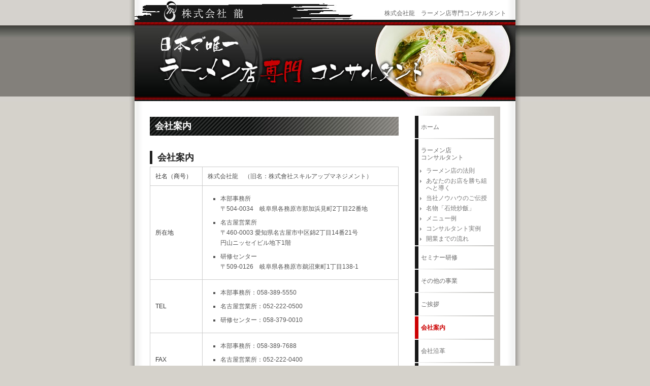

--- FILE ---
content_type: text/html
request_url: http://www.skillup-management.co.jp/kaisha/index.html
body_size: 2933
content:
<!DOCTYPE html PUBLIC "-//W3C//DTD XHTML 1.0 Transitional//EN" "http://www.w3.org/TR/xhtml1/DTD/xhtml1-transitional.dtd">
<html xmlns="http://www.w3.org/1999/xhtml">
<head>
<meta http-equiv="Content-Type" content="text/html; charset=UTF-8" />

<title>会社案内 | 株式会社龍</title>



<meta name="keywords" content="ラーメン店,らーめん店,コンサルタント,コンサルティング,売上アップ,株式会社スキルアップマネジメント" />
<meta name="description" content="株式会社スキルアップマネジメント 会社案内 ラーメン店専門コンサルティング会社
『つぶれないお店の原理原則』『あなたのお店を勝ち組へ導く』『コンサルタント実例　前年対比800％の売上アップ』
20年の実績のあるプロのコックに頼らない新しいシステムをご提案致します。" />



<link rel="stylesheet" type="text/css" href="../css/common.css" />
<script type="text/javascript" src="http://maps.google.com/maps/api/js?sensor=false&language=ja"></script>
<script type="text/javascript"> 
  function initialize() {
    var latlng = new google.maps.LatLng(35.402543,136.826511);
    var myOptions = {
      zoom: 14,
      center: latlng,
	mapTypeId: google.maps.MapTypeId.ROADMAP
    };
    var map = new google.maps.Map(document.getElementById("gmap"), myOptions);
      var marker = new google.maps.Marker({
          position: map.getCenter(),
          map: map,
          title: '所在地'
        });
  }
google.maps.event.addDomListener(window, 'load', initialize);
</script>

<!-- GoogleAnalytics トラッキングコード -->
<script type="text/javascript" src="../js/g-analytics.js"></script>
<!-- //GoogleAnalytics トラッキングコード -->

</head>

<body id="p4">

<div class="all">
<div class="ex-bg">
<!--:::::::::::::::::: all ::::::::::::::::::-->




<div class="contents">
<!--:::::::::::::::::: contents ::::::::::::::::::-->



<!-------------------- header -------------------->
<div id="header">
<h1><a href="../index.html">株式会社龍　ラーメン店専門コンサルタント</a></h1>

</div>
<!-------------------- //header -------------------->



<!-------------------- column -------------------->
<div class="column" id="top-contents">


<!--:::::::::::::::::: main ::::::::::::::::::-->
<div class="left" id="main">



<div class="main-head">
<h2>会社案内</h2>
</div>

<!-----| annai |----->
<div class="block" id="annai">

<h3>会社案内</h3>

<table>
<tr>
<th nowrap="nowrap" scope="row">社名（商号）</th>
<td>株式会社龍　（旧名：株式會社スキルアップマネジメント）</td>
</tr>
<tr>
<th nowrap="nowrap" scope="row">所在地</th>
<td><ul><li>本部事務所<br />〒504-0034　岐阜県各務原市那加浜見町2丁目22番地</li>
<li>名古屋営業所<br />〒460-0003 愛知県名古屋市中区錦2丁目14番21号<br />円山ニッセイビル地下1階</li>
<li>研修センター<br />〒509-0126　岐阜県各務原市鵜沼東町1丁目138-1</li></ul></td>
</tr>
<tr>
<th nowrap="nowrap" scope="row">TEL</th>
<td><ul><li>本部事務所：058-389-5550</li>
<li>名古屋営業所：052-222-0500</li>
<li>研修センター：058-379-0010</li></ul></td>
</tr>
<tr>
<th nowrap="nowrap" scope="row">FAX</th>
<td><ul><li>本部事務所：058-389-7688</li>
<li>名古屋営業所：052-222-0400</li>
<li>研修センター：058-379-1655</li></ul></td>
</tr>
<tr>
<th nowrap="nowrap" scope="row">役員</th>
<td><ul><li>代表取締役 松原英人</li></td>
</tr>
<tr>
<th nowrap="nowrap" scope="row">創業</th>
<td>平成3年5月27日</td>
</tr>
<tr>
<th nowrap="nowrap" scope="row">資本金</th>
<td>1,125万円</td>
</tr>
<tr>
<th nowrap="nowrap" scope="row">営業状況</th>
<td><ul><li>コンサルタント事業</li>
<li>スキルアップセミナー</li>
<li>メニュー、システム開発</li>
<li>リーシング事業</li>
<li>食品衛生コンサルタント</li>
</ul></td>
</tr>
<tr>
<th nowrap="nowrap" scope="row">関連会社</th>
<td>（株）マツバラ（鋳造業）<br />（株）マツバラ興業（商社）<br />
株式会社BUSTER</td>
</tr>
</table>

</div>
<!-----| //annai |----->

<!-----| map |----->
<div class="block" id="map">

<h3>本部事務所　アクセスマップ</h3>

<div id="gmap"></div>
<p>岐阜県各務原市那加浜見町2丁目22番地</p>

</div>
<!-----| //map |----->

<div id="topagetop"><a href="#header">ページトップへ</a></div>
</div>
<!--:::::::::::::::::: //main ::::::::::::::::::-->

<!----- navi -----><!-- #BeginLibraryItem "/Library/navi.lbi" -->

<div class="right" id="navi">



<div id="menu">
<ul class="fat-3">
<li class="p-top"><a href="../index.html"><span>ホーム</span></a></li>
<li class="p2"><a href="../gyoumu/index.html"><span>ラーメン店<br>
コンサルタント</span></a><ul>
<li class="p11"><a href="../gyoumu/housoku.html"><span>ラーメン店の法則</span></a></li>
<li class="p12"><a href="../gyoumu/kachigumi.html"><span>あなたのお店を勝ち組へと導く</span></a></li>
<li class="p13"><a href="../gyoumu/knowhow.html"><span>当社ノウハウのご伝授</span></a></li>
<li class="p14"><a href="../gyoumu/ishiyaki.html"><span>名物「石焼炒飯」</span></a></li>
<li class="p15"><a href="../gyoumu/menu.html"><span>メニュー例</span></a></li>
<li class="p16"><a href="../gyoumu/jirei.html"><span>コンサルタント実例</span></a></li>
<li class="p17"><a href="../gyoumu/nagare.html"><span>開業までの流れ</span></a></li>
</ul></li>
<li class="p19"><a href="../kenshu/index.html"><span>セミナー研修</span></a></li>
<li class="p3"><a href="../other/index.html"><span>その他の事業</span></a></li>
<li class="p1"><a href="../aisatu/index.html"><span>ご挨拶</span></a></li>
<li class="p4"><a href="index.html"><span>会社案内</span></a></li>
<li class="p5"><a href="../enkaku/index.html"><span>会社沿革</span></a></li>
<li class="p6"><a href="../profile/index.html"><span>総料理長<br>伊藤晴信プロフィール</span></a></li>
<li class="p7"><a href="../blog" target="_blank"><span>大松龍司の<br>ラーメン見聞録(ブログ)</span></a></li>
<li class="p9"><a href="../shuhigimu/index.html"><span>守秘義務当社方針</span></a></li>
<li class="p8"><a href="../otoiawase/index.html"><span>お問い合わせ</span></a></li>
</ul>
</div>
<div id="office">
<p class="add">〒504-0034<br />岐阜県各務原市那加浜見町2丁目22番地</p>
<p>TEL 058-389-5550</p>
<p>FAX 058-389-7688</p>
<p>営業時間外TEL <br />
090-5456-0001</p>
</div>

</div>

<!-- #EndLibraryItem --><!----- //navi ----->





<br class="clear" /></div>
<!-------------------- //column -------------------->










<!--:::::::::::::::::: //contents ::::::::::::::::::-->
</div>



<!-------------------- footer -------------------->
<div id="footer">
<div id="foot-link"><a href="../privacy/index.html" class="leftone">セキュリティポリシー</a> <a href="../sitemap/index.html">サイトマップ</a></div>
</div>
<!-------------------- //footer -------------------->




<!--:::::::::::::::::: //all ::::::::::::::::::-->
</div>
</div>
<!-- ユーザーヒート -->
<script type="text/javascript" src="../js/userheat.js"></script>
<!-- //ユーザーヒート -->

</body>
</html>


--- FILE ---
content_type: text/css
request_url: http://www.skillup-management.co.jp/css/common.css
body_size: 107
content:
@charset "UTF-8";


@import "base.css";
@import "unit.css";
@import "site.css";
@import "color.css";








--- FILE ---
content_type: text/css
request_url: http://www.skillup-management.co.jp/css/base.css
body_size: 1885
content:
@charset "UTF-8";



/* ver. 2009/10/16 */

body {
margin: 0; padding: 0;
line-height: 1.7em;
font-size:12px;
font-family: "Osaka", "ＭＳ ゴシック", Arial, sans-serif;
color: #333;
}




/*____________________ class ____________________*/

img {
border: none; vertical-align:bottom;
}

h1,h2,h3,h4,h5{
margin: 0; padding: 0;line-height: 1.1; font-weight: bold; font-size: 100%;
}
h1,h2,h3 {
font-family: "ＭＳ Ｐゴシック", Georgia, "Times New Roman", Times, serif;
}
div,dl,dt,dd,ul,ol,li,pre,form,fieldset,input,p,blockquote {
margin: 0; padding: 0;
}

p {
font-size: 12px; line-height: 1.7; margin: 7px 0;
}


ul li {
list-style: none;
}
ol {
margin: 1em 0;
}
ol li {
margin: 7px 0 7px 2em; line-height: 1.5;
}
dl dt {
font-size: 110%; font-weight: normal; line-height: 1.2;
margin: 1.5em 0 7px 0;
}
dl dd {
margin: 7px 0 7px 2.5em; display: list-item; list-style: circle; line-height: 1.5;
}




caption,th {
text-align:left;
}
table {
border-collapse:collapse;border-spacing:0;
} 


a,
a:link,
a:visited,
a:active {
font: normal; text-decoration: underline; color: #3366CC;
}
a:hover {
color: #FF3300;
}

a:hover img {
opacity: 0.7; filter: alpha(opacity=70);
background: #fff;
}


strong {
font: bold;
}

sup,
sub {font-size: 70%; line-height: 100%}
sup {vertical-align: 0.6em;}
sub {vertical-align: -0.3em;}



/*____________________ original-class ____________________*/




/*fix-font-size*/
.fix10 {font-size: 10px !important;}
.fix12 {font-size: 12px !important;}
.fix14 {font-size: 14px !important;}
.fix16 {font-size: 16px !important;}
.fix18 {font-size: 18px !important;}
.fix24 {font-size: 24px !important;}
.fix32 {font-size: 32px !important;}

.fix-bold {font-weight: bold !important}
.fix-italic {font-style: italic !important}
.fix-normal {font-style: normal !important}

.al-left {text-align: left !important}
.al-right {text-align: right !important}
.al-center {text-align: center !important}


.no-padding {padding: 0 !important}
.no-margin {margin: 0  !important}
.no-border {border: none !important}


/* vertical-margin */
.mar-v10 {margin: 10px 0 !important;}
.mar-v15 {margin: 15px 0 !important;}
.mar-v20 {margin: 20px 0 !important;}
.mar-v25 {margin: 25px 0 !important;}
.mar-v30 {margin: 30px 0 !important;}
.mar-v40 {margin: 40px 0 !important;}
.mar-v50 {margin: 50px 0 !important;}
/* horizonal-margin */
.mar-h10 {margin: 0 10px !important;}
.mar-h15 {margin: 0 15px !important;}
.mar-h20 {margin: 0 20px !important;}
.mar-h25 {margin: 0 25px !important;}
.mar-h30 {margin: 0 30px !important;}
.mar-h40 {margin: 0 40px !important;}
.mar-h50 {margin: 0 50px !important;}

/* top-margin */
.mar-t10 {margin-top: 10px !important;}
.mar-t15 {margin-top: 15px !important;}
.mar-t20 {margin-top: 20px !important;}
.mar-t25 {margin-top: 25px !important;}
.mar-t30 {margin-top: 30px !important;}
.mar-t40 {margin-top: 40px !important;}
.mar-t50 {margin-top: 50px !important;}
/* bottom-margin */
.mar-b10 {margin-bottom: 10px !important;}
.mar-b15 {margin-bottom: 15px !important;}
.mar-b20 {margin-bottom: 20px !important;}
.mar-b25 {margin-bottom: 25px !important;}
.mar-b30 {margin-bottom: 30px !important;}
.mar-b40 {margin-bottom: 40px !important;}
.mar-b50 {margin-bottom: 50px !important;}
/* left-margin */
.mar-l10 {margin-left: 10px !important;}
.mar-l15 {margin-left: 15px !important;}
.mar-l20 {margin-left: 20px !important;}
.mar-l25 {margin-left: 25px !important;}
.mar-l30 {margin-left: 30px !important;}
.mar-l40 {margin-left: 40px !important;}
.mar-l50 {margin-left: 50px !important;}
/* right-margin */
.mar-r10 {margin-right: 10px !important;}
.mar-r15 {margin-right: 15px !important;}
.mar-r20 {margin-right: 20px !important;}
.mar-r25 {margin-right: 25px !important;}
.mar-r30 {margin-right: 30px !important;}
.mar-r40 {margin-right: 40px !important;}
.mar-r50 {margin-right: 50px !important;}


.clear {
height: 1px; clear: both; overflow: hidden;
}
.pagebreak {
page-break-after: always;
}


/*____________________ column ____________________*/

.column:after {
content: "."; display: block; visibility: hidden; height: 0; clear: both;
}
.column {display: inline-block;}
/* Hides from IE-mac \*/
* html .column {height: 1%;}
.column {display: block;}
/* End hide from IE-mac */

.column .left {float: left;}
.column .right {float:right}





/*____________________ tables ____________________*/

/*tbl-1*/
#main table {
clear: both; width: 100%;margin: 1px 0;
}
#main table td,
#main table th {
border: 1px solid #ccc;
padding: 8px 10px;
}
#main table td {
color: #555; 
}
#main table th {
color: #333; font-weight: normal; text-align: left;
}
#main table caption {
padding: 5px 0 5px 7px; border-left: 5px solid #ddd;
font-size: 12px; text-align: left; color:#333; background: #f7f7f7;
}



#main table ul li {
list-style: square;
margin: 7px 0 7px 25px;
}



/*____________________ width-size-adjust ____________________*/


.auto-size {width: auto !important;}
.w100p {width: 100% !important;}
.w95p {width: 95% !important;}
.w90p {width: 90% !important;}
.w85p {width: 85% !important;}
.w80p {width: 80% !important;}
.w75p {width: 75% !important;}
.w70p {width: 70% !important;}
.w65p {width: 65% !important;}
.w60p {width: 60% !important;}
.w55p {width: 55% !important;}
.w50p {width: 50% !important;}
.w45p {width: 45% !important;}
.w40p {width: 40% !important;}
.w35p {width: 35% !important;}
.w30p {width: 30% !important;}
.w25p {width: 25% !important;}
.w20p {width: 20% !important;}
.w15p {width: 15% !important;}
.w10p {width: 10% !important;}
.w5p {width: 5% !important;}


/*____________________ form ____________________*/

form {
padding: 0; margin: 0;
}

form table {
margin-top: 15px;
}

input,
select,
textarea {
margin: 3px 5px;
}
label {
margin: 0 7px 0 0;
}

form .break {
display: block; margin: 5px 0;
}
form .soushin {
text-align: right; padding: 3px 10px; border-top: 1px solid #bbb;
}



--- FILE ---
content_type: text/css
request_url: http://www.skillup-management.co.jp/css/unit.css
body_size: 2811
content:
@charset "UTF-8";
/* UNIT-CSS */

/*2009-6-23*/


/* h2 */

.main-head h2 span {
font-weight: normal; font-size: 12px; margin-right: 10px;
font-family: Arial, "ヒラギノ角ゴ Pro W3", Osaka, "ＭＳ ゴシック";
}


.category dl dt {
display: list-item; list-style: square; margin: 10px 0 7px 20px;
font-size: 14px; color: #999;
}
.category dl dd {
display: block; list-style: none; margin: 7px 0 15px 20px; padding: 0 0 15px 0;
border-bottom: 1px dotted #999;
}

/*_______________|  block  |_______________*/



.block {
margin: 30px 0 30px 0;
min-height: 1em; clear: both;
}
.block table {
margin: 5px 0;
}



#main .shousai {
background: url(../img/icon-left.gif) no-repeat center left; padding: 3px 0 3px 24px;
}

/*____________________  PICTURE FRAME ____________________*/
/*________________________________________________________*/

img.left-mk,
img.right-mk {
padding: 5px; margin-bottom: 7px;
border: 1px solid #ddd; background: #f7f7f7;
border-right: 1px solid #ccc; border-bottom: 1px solid #bbb;
}
img.left-mk {
margin-right: 15px; float: left;
}
img.right-mk {
margin-left: 15px; float: right;
}

/*____________________  PICTURE AND WORDS ____________________*/
/*____________________________________________________________*/


/*image-style*/
.column .pict img {
padding: 5px; margin-bottom: 7px;
border: 1px solid #ddd; background: #f7f7f7;
border-right: 1px solid #ccc; border-bottom: 1px solid #bbb;
}
.column .words {
margin-bottom: 7px;
}

/*float*/
.pic-left .pict {float: left}
.pic-left .words {float: right}
.pic-right .pict {float: right}
.pic-right .words {float: left}

/*pict*/
.pic60 .pict {width: 72px;}
.pic60 .words {width: 400px;}

.pic70 .pict {width: 82px;}
.pic70 .words {width: 390px;}

.pic80 .pict {width: 92px;}
.pic80 .words {width: 380px;}

.pic90 .pict {width: 102px;}
.pic90 .words {width: 370px;}

.pic100 .pict {width: 112px;}
.pic100 .words {width: 360px;}

.pic110 .pict {width: 122px;}
.pic110 .words {width: 350px;}

.pic120 .pict {width: 132px;}
.pic120 .words {width: 340px;}

.pic130 .pict {width: 142px;}
.pic130 .words {width: 330px;}

.pic140 .pict {width: 152px;}
.pic140 .words {width: 320px;}

.pic150 .pict {width: 162px;}
.pic150 .words {width: 310px;}

.pic160 .pict {width: 172px;}
.pic160 .words {width: 300px;}

.pic170 .pict {width: 182px;}
.pic170 .words {width: 290px;}

.pic180 .pict {width: 192px;}
.pic180 .words {width: 280px;}

.pic190 .pict {width: 202px;}
.pic190 .words {width: 270px;}

.pic200 .pict {width: 212px;}
.pic200 .words {width: 260px;}

.pic210 .pict {width: 222px;}
.pic210 .words {width: 250px;}

.pic220 .pict {width: 232px;}
.pic220 .words {width: 240px;}

.pic230 .pict {width: 242px;}
.pic230 .words {width: 230px;}

.pic240 .pict {width: 252px;}
.pic240 .words {width: 220px;}

.pic250 .pict {width: 262px;}
.pic250 .words {width: 210px;}





/*____________________ dan3 ____________________*/
.dan3 {
margin: 7px 0 0 0; clear: left;
}
.dan3 .dan {
width: 163px; float: left; padding: 0; margin: 0 0 7px 0;
}
.dan3 .dan p.capt {
margin: 0 3px 5px 0; background: #eee; padding: 3px 5px; line-height: 1.2; border-bottom: 1px solid #ccc; border-right: 1px solid #ddd;
}



/*____________________ dan2 ____________________*/
.dan2 {
margin: 7px 0 0 0; clear: left;
}
.dan2 .dan {
width: 245px; float: left; padding: 0; margin: 0 0 7px 0;
}
.dan2 .dan p.capt {
margin: 0 5px 5px 0; background: #eee; padding: 3px 5px; line-height: 1.2; border-bottom: 1px solid #ccc; border-right: 1px solid #ddd;
}



/* dan format */
.dan img {
border: 1px solid #ccc; border-bottom: 1px solid #aaa; border-right: 1px solid #aaa;
padding: 4px; background: #f3f3f3;
}
.dan p,
.dan ul,
.dan ol,
.dan dl {
margin-right: 1em;
}



/*____________________ pict3 LEGACY=STYLE

.pict3-1,
.pict3-2,
.pict3-3 {
width: 160px; float: left; padding-bottom: 12px;
}
.pict3-1,
.pict3-2 {
padding-right: 5px;
}
.pict3-1 p,
.pict3-2 p,
.pict3-3 p {
margin: 3px 0;
}
____________________*/



/*____________________ quoter LEGACY=STYLE

.left5050 {
float: left;
}
.right5050 {
float: right;
}

.left5050,
.right5050 {
width: 48%; padding-bottom: 7px;
}

____________________*/




/*____________________ kaisha ____________________*/



#gmap {
width: 490px; height: 360px;
margin: 5px 0;
}



/*____________________ kyujin ____________________*/

.kyujin .block p {
margin-left: 15px;
}




/*____________________ rinen ____________________*/


.rinen .block p {
margin-left: 15px; line-height: 1.8;
}


.rinen .block ol li,
.rinen .block ul li {
margin: 10px 0 10px 35px;
}


.rinen .catch {
margin-top: 30px; margin-bottom: 30px; font-weight: bold; font-size: larger;
}
.rinen .sign {
margin: 30px 10px; text-align: right;
}

/*____________________ otoiawase ____________________*/


.otoiawase em {
text-decoration: none; color:#CC0000 !important; font-size: 10px; font-weight: normal; font-style: normal;
}


/*____________________ page-list with thumnail ____________________*/

.thumn .block {
border: 1px solid #ccc; background: #fff; padding: 7px 7px 6px 7px;
}

.thumn .block h3 {
font-size: 14px; font-weight: bold; padding: 7px 0;
}


.thumn .block .left {width: 160px}
.thumn .block .right {width: 300px}






/*____________________ page-photoAlbum ____________________*/

#main-pic {
border: 1px solid #ccc; padding: 9px 0 9px 9px;
}
.pic-frame {
width: 470px; height: 300px; overflow: hidden; background: #eee; text-align: center;
}
#thums ul {
padding: 7px 0;
}
#thums ul li {
display: inline;
}
#thums ul li img {
border: 1px solid #ccc;
}




/*____________________ chart-table1 ____________________*/
.chart {
display: table;
width: 100%;
border-collapse: collapse;
}

.chart th,
.chart td {
padding: 0 7px 10px 7px;
}
.chart th {
background: #888; color: #fff; font-weight: normal; text-align: center;
width: 70px; border-bottom: 3px solid #fff;
}
.chart td {
padding-left: 15px; border-bottom: 1px solid #ccc; border-top: 1px solid #ccc;
background: #f3f3f3;
}
#main .chart h3 {
font-size: 14px; color: #444; padding: 2px 0 2px 0; margin: 7px 0;
border-left: none;
}
.chart ul {
margin: 7px 0 10px 14px;
}
.chart ul li {
list-style: square; font-size:10px; color: #444; margin: 5px 0; padding-left: -2px
}
.chart p {
margin: 7px 0 7px 12px;
}

.chart .nagare1 {
background: url(img/nagare-tate.gif) no-repeat; padding: 22px 0 0 0; margin: 7px 0 0 0;
}

/*bg*/
.chart #c1 th,
.chart #c3 th,
.chart #c5 th,
.chart #c7 th {background: #ddd}
.chart #c2 th,
.chart #c4 th,
.chart #c6 th,
.chart #c8 th  {background: #ccc}

/*color
.chart #c2 h3,
.chart #c4 h3,
.chart #c6 h3,
.chart #c8 h3 { border-left-color:#999; color: #333;}
.chart #c1 h3,
.chart #c3 h3,
.chart #c5 h3,
.chart #c7 h3 { border-left-color:#ccc; color: #666}
*/





/*____________________ price-menu2 ____________________*/

#main .price {
padding: 0 0 15px 0;
}


.left-m1 {
float: left;
}
.right-m1 {
float: right;
}
.left-m1,
.right-m1 {
width: 235px;
}

#main .price table {
margin-bottom: 7px;
}

#main .price table td {
text-align: right; border: none;
}
#main .price table th {
border: none;
}
#main .price table td,
#main .price table th {
padding: 8px 5px 2px 5px; vertical-align: bottom;
border-bottom-style: solid; border-bottom-width: 1px; border-bottom-color: #ccc;
}



/*____________________ sitemap ____________________*/

.sitemap ul {
list-style: square;
}
.sitemap ul li {
list-style: square; margin: 15px 30px;
}




/*____________________ privacy ____________________*/

.privacy li {
list-style: decimal outside; margin: 1em 1em 1em 2em;
}

.privacy li li {margin-left: 1.5em;}
.privacy li li li {margin-left: 1.5em;}




/*____________________ Q and A ____________________*/

#qa dt,
#qa dd {
font-family: 'ヒラギノ角ゴ Pro W3', 'Hiragino Kaku Gothic Pro', "ＭＳ ゴシック", sans-serif;
list-style: none;
}
#qa dt {
padding: 0 0 3px 30px; margin: 30px 0 7px 0;
text-indent: -30px; line-height: 1.5;
border-bottom: 1px solid #ccc;
}
#qa dd {
padding: 0 0 0 30px; margin: 7px 0 15px 0;
text-indent: -30px; line-height: 1.5; list-style: none;
}


#qa dt:first-letter {
font-weight: bold; font-size: 18px;
color: #CC0000;
}
#qa dd:first-letter {
font-weight: bold; font-size: 18px;
color: #0066CC;
}

#qa .qa-list li,
#qa .qa-list dd {
margin: 5px 10px 5px 15px; line-height: 1.3; list-style:none;
}

#qa dd .toindex a {
margin-left: 1em; font-size: 10px;
}

/*____________________ ichiran ____________________*/

#main table.ichiran  td,
#main table.ichiran  th {
padding: 7px 5px; font-size: 11px; color: #333; line-height: 1.2;
}

#main table.ichiran  th {
background: #eee; color: #111; text-align: center; border-bottom: 5px solid #ccc;
}

#main table.ichiran  th em,
#main table.ichiran  td em {
font-style: normal; color: #006633;
}

#main table.ichiran td.num {
text-align: right; font-size: 12px; font-family: Arial, Helvetica, sans-serif;
}


/*____________________ list ____________________*/

ul.simple-list {
list-style: circle;
}
ul.simple-list li {
list-style: square; margin: 7px 0 7px 2.5em; padding: 0; line-height: 1.5;
}

/*list-style*/
.list-s {list-style: square !important;}
.list-d {list-style: disc !important;}




--- FILE ---
content_type: text/css
request_url: http://www.skillup-management.co.jp/css/site.css
body_size: 1279
content:

/*10p-G3-A*/

/*____________________ structure ____________________*/


body {
margin: 0; padding: 0 0 10px 0;
text-align: center; width: 100%;/* ie */
font-size: 12px;
}

.ex-bg {
text-align: left;
margin: 0 auto 0 auto; /* else */
width: 770px; 
}


.contents {
padding: 0 40px;
}




#main {
width: 490px; padding: 20px 0 20px 0;
}





/*____________________ header ____________________*/

#header {
/**/
width: 750px; margin-left: -30px;
/**/
height: 210px;
background: url(../img/head.jpg) no-repeat center top;
}


/* h1 */
h1 {
font-size: 12px; font-weight: normal; text-align: right; height: 40px;
}

h1 a {
font-size: 12px; font-weight: normal; text-decoration: none;
display: block; padding: 20px 18px 0 0; 
}
h1 a:link,
h1 a:visited,
h1 a:active,
h1 a:hover {
text-decoration: none;
}




/*_______________|  topagetop  |_______________*/

#topagetop {
margin: 35px 0 0 0; clear: both; text-align: right; line-height: 1;
}
#topagetop a,
#topagetop a:link,
#topagetop a:visited,
#topagetop a:active {
display: block; margin: 0; padding: 3px 25px; background: url(../img/icon-ue.gif) no-repeat center right;
font-size: 10px; line-height: 1; text-align: right;
}
#topagetop a:hover {
background: url(../img/icon-ue-on.gif) no-repeat center right;
}



/*____________________ footer ____________________*/

#footer {
clear: both;
background: url(../img/page-foot-bg.jpg) center top no-repeat;
margin: 0; padding: 20px 40px 10px 40px; text-align: right;
}

#foot-link {
height: 30px; font-size: 12px;
}
#foot-link a {
padding: 0 7px; border-left: 1px solid #777; text-decoration: none;
}
#foot-link a.leftone {
border: none;
}

#copyright {
padding: 10px 0 0 0; line-height: 100%;
}










/*____________________ navi ____________________*/

#navi {
width: 180px; padding: 5px 0 20px 0;
}
#navi #menu {
padding: 0 12px 15px 12px;
}
#navi #menu ul {
padding-top: 13px;margin: 0;
}
#navi #menu ul li ul {
padding: 0; margin: -3px 0 0 0;
}
#navi #menu ul li {
margin: 0 0 1px 0; padding: 0 0 1px 0;
}
#navi #menu ul li ul li {
margin: 0;padding: 0;
}


#navi #menu ul li a {
display: block; padding: 0; margin: 0; width: 158px;
font-size: 12px; line-height: 1.2; text-decoration: none; 
}

#navi #menu ul li a span {
display: block; padding: 12px 7px 12px 12px; margin: 0;
}


/*___ btn-size ___*/
#navi #menu ul.thin-1 li a span {padding: 11px 7px 11px 12px;}
#navi #menu ul.thin-2 li a span {padding: 10px 7px 10px 12px;}
#navi #menu ul.thin-3 li a span {padding: 9px 7px 9px 12px;}
#navi #menu ul.thin-4 li a span {padding: 8px 7px 8px 12px;}
#navi #menu ul.thin-5 li a span {padding: 7px 7px 7px 12px;}

/*___ btn-size-fat ___*/
#navi #menu ul.fat-1 li a span {padding: 13px 7px 13px 12px;}
#navi #menu ul.fat-2 li a span {padding: 14px 7px 14px 12px;}
#navi #menu ul.fat-3 li a span {padding: 15px 7px 15px 12px;}
#navi #menu ul.fat-4 li a span {padding: 16px 7px 16px 12px;}
#navi #menu ul.fat-5 li a span {padding: 17px 7px 17px 12px;}


#navi #menu ul li ul li a {
display: block; padding: 0; margin: 0;
}
#navi #menu ul li ul li a span {
display: block; padding: 0 7px 6px 22px !important; margin: 0;
}


#navi #menu .caption {
border: none; background: none; padding: 2px 0 3px 0;
}
#navi #menu .caption p {
font-size: 10px; line-height: 1; margin: 3px 0;
}

/*____________________ navi-option ____________________*/

#navi #office {
padding: 0 12px 15px 12px;
}
#navi #office h3 {
margin: 15px 0 7px 0; font-size: 12px; font-weight: bold;
}
#navi #office address {
margin: 5px 0 5px 3px; letter-spacing: 0.1em; font-style: normal;
}
#navi #office address.add {
font-size: 10px;
}

#navi p {
margin: 5px 0; line-height: 1.5;
}






/*____________________ page-header ____________________*/


.main-head {
margin: 0 0 30px 0;
}
.main-head h2 {
padding: 9px 7px 9px 10px; margin: 0;
font-size: 18px; line-height: 1.1; font-weight: normal;
}
.main-head p {
margin: 10px 0 0 0;
}




/*____________________ page-format ____________________*/

#main h3 {
margin: 12px 0 5px 0; padding: 4px 0 4px 10px;
font-weight: bold;  font-size: 18px; line-height: 1em;
}

#main .indent {
margin-left: 15px;
}


--- FILE ---
content_type: text/css
request_url: http://www.skillup-management.co.jp/css/color.css
body_size: 1869
content:
/* site-color */





body {
background: url(../img/page-bg.jpg) repeat-x center top #D5D2CB;
color: #333;
}

.all {
background: url(../img/head-bg.jpg) center top no-repeat;
}
.ex-bg {
background: url(../img/content-bg.jpg) center top;
}

.contents {
background: url(../img/head-bg.jpg) center top no-repeat ;
}

/*____________________ link ____________________*/


a,
a:link,
a:visited,
a:active {
color: #3366CC;
}
a:hover {
color: #CC0000;
}



/*____________________ inline-tag ____________________*/


#main strong {
color: #c00;
}
#main em {
color: #CC0000;
}

.red {color: #CC0000 !important;}
.blue {color: #3366CC !important}
.green {color: #339933 !important}
.brown {color: #996633 !important}
.orange {color: #FF9900 !important}
.pink {color: #FF6699 !important}
.purple {color: #9966CC !important}






/*____________________ midashi ____________________*/


#main h3 {
border-left: solid 5px #222; color: #222;
}

#main h4 {
font-size: 14px; font-weight: bold; color:#333;
margin: 18px 0 10px 0;
}



/*____________________ h1 ____________________*/





h1 a,
h1 a:link,
h1 a:visited,
h1 a:active {
color: #666;
}
h1 a:hover {
color: #CC0000;
}






/*____________________ navi ____________________*/




/*|  navi-border  |*/
#navi {
background: url(../img/navi-bg.jpg);
/*border-top: 1px solid #ccc; border-bottom: 1px solid #ccc;*/
}
#navi #menu {background: url(../img/navi-shade.jpg) no-repeat center bottom;}
#navi #menu ul {background: url(../img/navi-top.jpg) no-repeat center top;}





#navi #menu ul li.archive label,
#navi #menu ul li a  {
background:url(../img/btn-bg.jpg) repeat-Y #fff;
/*border-left: 5px solid #006699;*/
}

#navi #menu ul li {
background: url(../img/btn-hr.gif) no-repeat bottom right;
}


#navi #menu ul li a,
#navi #menu ul li a:link,
#navi #menu ul li a:visited,
#navi #menu ul li a:active {
color: #666;
}









#navi #menu ul li.current-cat a,
#navi #menu ul li.current_page_item a,
#p-top #navi #menu ul li.p-top a,
#p1 #navi #menu ul li.p1 a,
#p2 #navi #menu ul li.p2 a,
#p3 #navi #menu ul li.p3 a,
#p4 #navi #menu ul li.p4 a,
#p5 #navi #menu ul li.p5 a,
#p6 #navi #menu ul li.p6 a,
#p7 #navi #menu ul li.p7 a,
#p8 #navi #menu ul li.p8 a,
#p9 #navi #menu ul li.p9 a,
#p10 #navi #menu ul li.p10 a,
#p11 #navi #menu ul li.p11 a,
#p12 #navi #menu ul li.p12 a,
#p13 #navi #menu ul li.p13 a,
#p14 #navi #menu ul li.p14 a,
#p15 #navi #menu ul li.p15 a,
#p16 #navi #menu ul li.p16 a,
#p17 #navi #menu ul li.p17 a,
#p18 #navi #menu ul li.p18 a,
#p19 #navi #menu ul li.p19 a,
#p20 #navi #menu ul li.p20 a,
#p21 #navi #menu ul li.p21 a,
#p22 #navi #menu ul li.p22 a,
#p23 #navi #menu ul li.p23 a,
#p24 #navi #menu ul li.p24 a,
#p25 #navi #menu ul li.p25 a,
#p26 #navi #menu ul li.p26 a,
#p27 #navi #menu ul li.p27 a,
#p28 #navi #menu ul li.p28 a,
#p29 #navi #menu ul li.p29 a,
#p30 #navi #menu ul li.p30 a {
/*border-left-color: #CC0000;*/
background:url(../img/btn-bg-on.jpg) repeat-Y #fff;
}

#navi #menu ul li.current-cat a,
#navi #menu ul li.current_page_item a,
#p-top #navi #menu ul li.p-top a span,
#p1 #navi #menu ul li.p1 a span,
#p2 #navi #menu ul li.p2 a span,
#p3 #navi #menu ul li.p3 a span,
#p4 #navi #menu ul li.p4 a span,
#p5 #navi #menu ul li.p5 a span,
#p6 #navi #menu ul li.p6 a span,
#p7 #navi #menu ul li.p7 a span,
#p8 #navi #menu ul li.p8 a span,
#p9 #navi #menu ul li.p9 a span,
#p10 #navi #menu ul li.p10 a span,
#p11 #navi #menu ul li.p11 a span,
#p12 #navi #menu ul li.p12 a span,
#p13 #navi #menu ul li.p13 a span,
#p14 #navi #menu ul li.p14 a span,
#p15 #navi #menu ul li.p15 a span,
#p16 #navi #menu ul li.p16 a span,
#p17 #navi #menu ul li.p17 a span,
#p18 #navi #menu ul li.p18 a span,
#p19 #navi #menu ul li.p19 a span,
#p20 #navi #menu ul li.p20 a span,
#p21 #navi #menu ul li.p21 a span,
#p22 #navi #menu ul li.p22 a span,
#p23 #navi #menu ul li.p23 a span,
#p24 #navi #menu ul li.p24 a span,
#p25 #navi #menu ul li.p25 a span,
#p26 #navi #menu ul li.p26 a span,
#p27 #navi #menu ul li.p27 a span,
#p28 #navi #menu ul li.p28 a span,
#p29 #navi #menu ul li.p29 a span,
#p30 #navi #menu ul li.p30 a span  {
color: #CC0000; font-weight: bold;
}

#navi #menu ul li.current-cat a:hover,
#navi #menu ul li.current_page_item a:hover,
#navi #menu ul li a:hover {
/*border-left-color: #CC0000;*/
 background:url(../img/btn-bg-on.jpg) repeat-Y #fff;
}
#navi #menu ul li.current-cat a:hover,
#navi #menu ul li.current_page_item a:hover,
#navi #menu ul li a:hover span {
color: #CC0000;
}


/*____________________ btn-shadow ____________________*/

#navi #menu ul li {
/*border-bottom: 1px solid #999;*/
}
#navi #menu ul li a {
/*border-right: 1px solid #999;*/
}

/*_______________|  sub-menu  |_______________

#navi #menu ul li ul li {
border-bottom: none;
}
#navi #menu ul li ul li a {
color: #999;
}
#navi #menu ul li ul li a span {
background: url(../img/btn-sub-bg.gif) no-repeat;
font-weight: normal !important;
}


#navi #menu ul li ul li a,
#navi #menu ul li ul li a:link,
#navi #menu ul li ul li a:visited,
#navi #menu ul li ul li a:active {
color: #777;
}

#navi #menu ul li ul {
}
#navi #menu ul li ul li a:hover {

}
#navi #menu ul li ul li a:hover span {
background: url(../img/btn-sub-on-bg.gif) no-repeat;
}
*/

/*_______________|  sub-menu  |_______________*/

#navi #menu ul li ul li {
border-bottom: none;
}


#navi #menu ul li ul li a,
#navi #menu ul li ul li a:link,
#navi #menu ul li ul li a:visited,
#navi #menu ul li ul li a:active {
color: #777;
}
#navi #menu ul li ul li a span {
background: url(../img/btn-sub-bg.gif) no-repeat;
font-weight: normal !important;
color: #777 !important;
}



#navi #menu ul li ul {
/*border-bottom: 1px solid #fff;*/
}
#navi #menu ul li ul li a:hover {

}
#navi #menu ul li ul li a:hover span {
background: url(../img/btn-sub-on-bg.gif) no-repeat;
color: #CC0000 !important;
}



#p1 #navi #menu ul li ul li.p1 a span,
#p2 #navi #menu ul li ul li.p2 a span,
#p3 #navi #menu ul li ul li.p3 a span,
#p4 #navi #menu ul li ul li.p4 a span,
#p5 #navi #menu ul li ul li.p5 a span,
#p6 #navi #menu ul li ul li.p6 a span,
#p7 #navi #menu ul li ul li.p7 a span,
#p8 #navi #menu ul li ul li.p8 a span,
#p9 #navi #menu ul li ul li.p9 a span,
#p10 #navi #menu ul li ul li.p10 a span,
#p11 #navi #menu ul li ul li.p11 a span,
#p12 #navi #menu ul li ul li.p12 a span,
#p13 #navi #menu ul li ul li.p13 a span,
#p14 #navi #menu ul li ul li.p14 a span,
#p15 #navi #menu ul li ul li.p15 a span,
#p16 #navi #menu ul li ul li.p16 a span,
#p17 #navi #menu ul li ul li.p17 a span,
#p18 #navi #menu ul li ul li.p18 a span,
#p19 #navi #menu ul li ul li.p19 a span,
#p20 #navi #menu ul li ul li.p20 a span,
#p21 #navi #menu ul li ul li.p21 a span,
#p22 #navi #menu ul li ul li.p22 a span,
#p23 #navi #menu ul li ul li.p23 a span,
#p24 #navi #menu ul li ul li.p24 a span,
#p25 #navi #menu ul li ul li.p25 a span,
#p26 #navi #menu ul li ul li.p26 a span,
#p27 #navi #menu ul li ul li.p27 a span,
#p28 #navi #menu ul li ul li.p28 a span,
#p29 #navi #menu ul li ul li.p29 a span,
#p30 #navi #menu ul li ul li.p30 a span  {
color: #CC0000 !important; font-weight: bold;
background: url(../img/btn-sub-on-bg.gif) no-repeat;
}




/*_______________|  page-title  |_______________*/

.main-head h2 {
background: url(../img/title-bg.jpg) center left #333;
/*border-left: 5px solid #005395;border-bottom: 1px solid #999; border-right: 1px solid #999;*/
color:#fff; font-weight: bold;
}




/*_______________|  topagetop  |_______________*/

#topagetop a,
#topagetop a:link,
#topagetop a:visited,
#topagetop a:active {
color: #666;
}
#topagetop a:hover {
color: #CC0000;
}



/*____________________ table ____________________*/

#main table {
border-color: #ccc;
}
#main table td,
#main table th {
border: 1px solid #ccc;
}
#main table td {
color: #555;
}
#main table th {
color: #333;
}
#main table caption {
color:#333; background: #f3f3f3;
}

/*____________________ gmap ____________________*/

#gmap {
border: 1px solid #999; background: #eee;
}


/*_______________|  foot-link  |_______________*/

#foot-link a,
#foot-link a:link,
#foot-link a:visited,
#foot-link a:active {
color: #444;
}
#foot-link a:hover {
color: #000;
}


/*____________________ copyright ____________________*/

#copyright {
color:#555;
}

--- FILE ---
content_type: text/plain
request_url: https://www.google-analytics.com/j/collect?v=1&_v=j102&a=1433774531&t=pageview&_s=1&dl=http%3A%2F%2Fwww.skillup-management.co.jp%2Fkaisha%2Findex.html&ul=en-us%40posix&dt=%E4%BC%9A%E7%A4%BE%E6%A1%88%E5%86%85%20%7C%20%E6%A0%AA%E5%BC%8F%E4%BC%9A%E7%A4%BE%E9%BE%8D&sr=1280x720&vp=1280x720&_u=IGBAgEABAAAAACAAI~&jid=1486496212&gjid=597657715&cid=973724941.1769058342&tid=UA-11097094-1&_gid=226110723.1769058342&_slc=1&z=1711313880
body_size: -288
content:
2,cG-1GD9603SSC